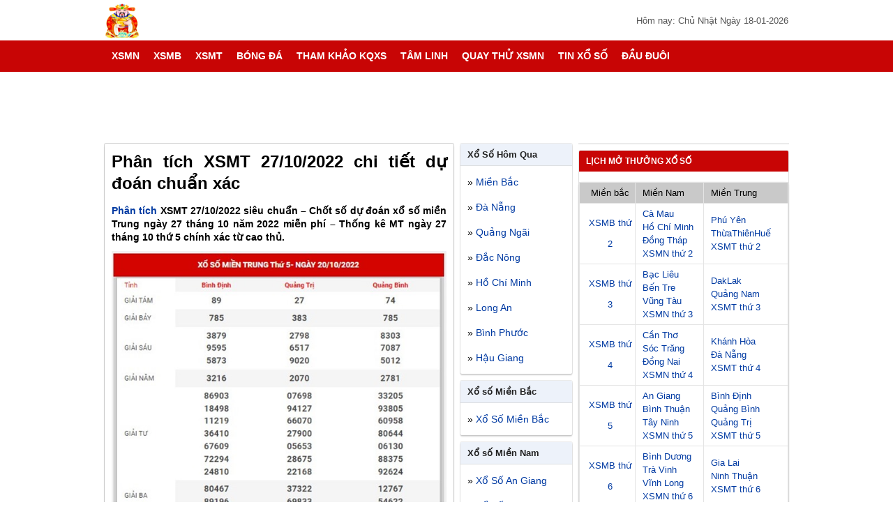

--- FILE ---
content_type: text/html; charset=utf-8
request_url: https://www.google.com/recaptcha/api2/aframe
body_size: 268
content:
<!DOCTYPE HTML><html><head><meta http-equiv="content-type" content="text/html; charset=UTF-8"></head><body><script nonce="U5DmjX1CoA1pZ-_GA8vsFQ">/** Anti-fraud and anti-abuse applications only. See google.com/recaptcha */ try{var clients={'sodar':'https://pagead2.googlesyndication.com/pagead/sodar?'};window.addEventListener("message",function(a){try{if(a.source===window.parent){var b=JSON.parse(a.data);var c=clients[b['id']];if(c){var d=document.createElement('img');d.src=c+b['params']+'&rc='+(localStorage.getItem("rc::a")?sessionStorage.getItem("rc::b"):"");window.document.body.appendChild(d);sessionStorage.setItem("rc::e",parseInt(sessionStorage.getItem("rc::e")||0)+1);localStorage.setItem("rc::h",'1768746988610');}}}catch(b){}});window.parent.postMessage("_grecaptcha_ready", "*");}catch(b){}</script></body></html>